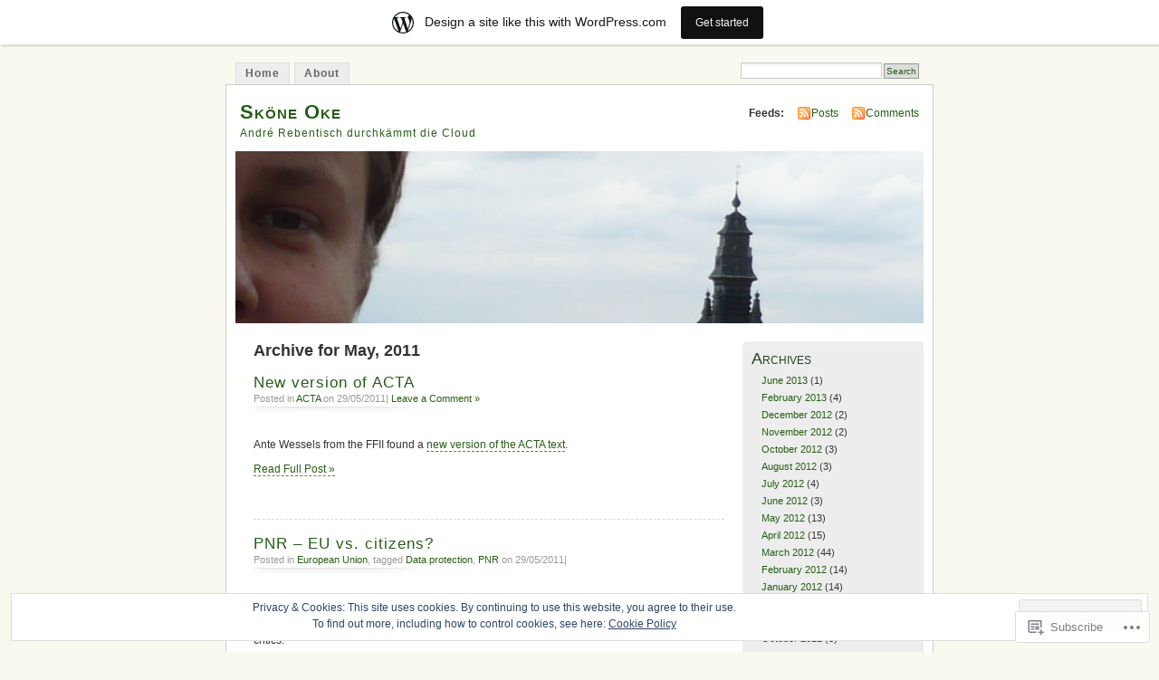

--- FILE ---
content_type: text/html; charset=UTF-8
request_url: https://arebentisch.wordpress.com/2011/05/
body_size: 20257
content:
<!DOCTYPE html PUBLIC "-//W3C//DTD XHTML 1.0 Transitional//EN" "http://www.w3.org/TR/xhtml1/DTD/xhtml1-transitional.dtd">
<html xmlns="http://www.w3.org/1999/xhtml" lang="en">
<head profile="http://gmpg.org/xfn/11">
<meta http-equiv="Content-Type" content="text/html; charset=UTF-8" />
<title>May | 2011 | Sköne Oke</title>
<link rel="pingback" href="https://arebentisch.wordpress.com/xmlrpc.php" />
<meta name='robots' content='max-image-preview:large' />
<link rel='dns-prefetch' href='//s0.wp.com' />
<link rel='dns-prefetch' href='//af.pubmine.com' />
<link rel="alternate" type="application/rss+xml" title="Sköne Oke &raquo; Feed" href="https://arebentisch.wordpress.com/feed/" />
<link rel="alternate" type="application/rss+xml" title="Sköne Oke &raquo; Comments Feed" href="https://arebentisch.wordpress.com/comments/feed/" />
	<script type="text/javascript">
		/* <![CDATA[ */
		function addLoadEvent(func) {
			var oldonload = window.onload;
			if (typeof window.onload != 'function') {
				window.onload = func;
			} else {
				window.onload = function () {
					oldonload();
					func();
				}
			}
		}
		/* ]]> */
	</script>
	<link crossorigin='anonymous' rel='stylesheet' id='all-css-0-1' href='/_static/??-eJxljk0OwiAQhS8kjo0G48J4FmhHHAsD6Qwhvb10Y2rcvr/vQStmzKzICqmaEmsgFmg0BVQBrN3NM6GJroFiKtEpCoiuEY+jyAF2Az7m8J1IbplRiYPxboEe/VX+yjs68ZOYdAV9Yeq0Uj0k2pj9y1Z8pPtwtYO9nG72/P4AqW5I+Q==&cssminify=yes' type='text/css' media='all' />
<style id='wp-emoji-styles-inline-css'>

	img.wp-smiley, img.emoji {
		display: inline !important;
		border: none !important;
		box-shadow: none !important;
		height: 1em !important;
		width: 1em !important;
		margin: 0 0.07em !important;
		vertical-align: -0.1em !important;
		background: none !important;
		padding: 0 !important;
	}
/*# sourceURL=wp-emoji-styles-inline-css */
</style>
<link crossorigin='anonymous' rel='stylesheet' id='all-css-2-1' href='/wp-content/plugins/gutenberg-core/v22.2.0/build/styles/block-library/style.css?m=1764855221i&cssminify=yes' type='text/css' media='all' />
<style id='wp-block-library-inline-css'>
.has-text-align-justify {
	text-align:justify;
}
.has-text-align-justify{text-align:justify;}

/*# sourceURL=wp-block-library-inline-css */
</style><style id='global-styles-inline-css'>
:root{--wp--preset--aspect-ratio--square: 1;--wp--preset--aspect-ratio--4-3: 4/3;--wp--preset--aspect-ratio--3-4: 3/4;--wp--preset--aspect-ratio--3-2: 3/2;--wp--preset--aspect-ratio--2-3: 2/3;--wp--preset--aspect-ratio--16-9: 16/9;--wp--preset--aspect-ratio--9-16: 9/16;--wp--preset--color--black: #000000;--wp--preset--color--cyan-bluish-gray: #abb8c3;--wp--preset--color--white: #ffffff;--wp--preset--color--pale-pink: #f78da7;--wp--preset--color--vivid-red: #cf2e2e;--wp--preset--color--luminous-vivid-orange: #ff6900;--wp--preset--color--luminous-vivid-amber: #fcb900;--wp--preset--color--light-green-cyan: #7bdcb5;--wp--preset--color--vivid-green-cyan: #00d084;--wp--preset--color--pale-cyan-blue: #8ed1fc;--wp--preset--color--vivid-cyan-blue: #0693e3;--wp--preset--color--vivid-purple: #9b51e0;--wp--preset--gradient--vivid-cyan-blue-to-vivid-purple: linear-gradient(135deg,rgb(6,147,227) 0%,rgb(155,81,224) 100%);--wp--preset--gradient--light-green-cyan-to-vivid-green-cyan: linear-gradient(135deg,rgb(122,220,180) 0%,rgb(0,208,130) 100%);--wp--preset--gradient--luminous-vivid-amber-to-luminous-vivid-orange: linear-gradient(135deg,rgb(252,185,0) 0%,rgb(255,105,0) 100%);--wp--preset--gradient--luminous-vivid-orange-to-vivid-red: linear-gradient(135deg,rgb(255,105,0) 0%,rgb(207,46,46) 100%);--wp--preset--gradient--very-light-gray-to-cyan-bluish-gray: linear-gradient(135deg,rgb(238,238,238) 0%,rgb(169,184,195) 100%);--wp--preset--gradient--cool-to-warm-spectrum: linear-gradient(135deg,rgb(74,234,220) 0%,rgb(151,120,209) 20%,rgb(207,42,186) 40%,rgb(238,44,130) 60%,rgb(251,105,98) 80%,rgb(254,248,76) 100%);--wp--preset--gradient--blush-light-purple: linear-gradient(135deg,rgb(255,206,236) 0%,rgb(152,150,240) 100%);--wp--preset--gradient--blush-bordeaux: linear-gradient(135deg,rgb(254,205,165) 0%,rgb(254,45,45) 50%,rgb(107,0,62) 100%);--wp--preset--gradient--luminous-dusk: linear-gradient(135deg,rgb(255,203,112) 0%,rgb(199,81,192) 50%,rgb(65,88,208) 100%);--wp--preset--gradient--pale-ocean: linear-gradient(135deg,rgb(255,245,203) 0%,rgb(182,227,212) 50%,rgb(51,167,181) 100%);--wp--preset--gradient--electric-grass: linear-gradient(135deg,rgb(202,248,128) 0%,rgb(113,206,126) 100%);--wp--preset--gradient--midnight: linear-gradient(135deg,rgb(2,3,129) 0%,rgb(40,116,252) 100%);--wp--preset--font-size--small: 13px;--wp--preset--font-size--medium: 20px;--wp--preset--font-size--large: 36px;--wp--preset--font-size--x-large: 42px;--wp--preset--font-family--albert-sans: 'Albert Sans', sans-serif;--wp--preset--font-family--alegreya: Alegreya, serif;--wp--preset--font-family--arvo: Arvo, serif;--wp--preset--font-family--bodoni-moda: 'Bodoni Moda', serif;--wp--preset--font-family--bricolage-grotesque: 'Bricolage Grotesque', sans-serif;--wp--preset--font-family--cabin: Cabin, sans-serif;--wp--preset--font-family--chivo: Chivo, sans-serif;--wp--preset--font-family--commissioner: Commissioner, sans-serif;--wp--preset--font-family--cormorant: Cormorant, serif;--wp--preset--font-family--courier-prime: 'Courier Prime', monospace;--wp--preset--font-family--crimson-pro: 'Crimson Pro', serif;--wp--preset--font-family--dm-mono: 'DM Mono', monospace;--wp--preset--font-family--dm-sans: 'DM Sans', sans-serif;--wp--preset--font-family--dm-serif-display: 'DM Serif Display', serif;--wp--preset--font-family--domine: Domine, serif;--wp--preset--font-family--eb-garamond: 'EB Garamond', serif;--wp--preset--font-family--epilogue: Epilogue, sans-serif;--wp--preset--font-family--fahkwang: Fahkwang, sans-serif;--wp--preset--font-family--figtree: Figtree, sans-serif;--wp--preset--font-family--fira-sans: 'Fira Sans', sans-serif;--wp--preset--font-family--fjalla-one: 'Fjalla One', sans-serif;--wp--preset--font-family--fraunces: Fraunces, serif;--wp--preset--font-family--gabarito: Gabarito, system-ui;--wp--preset--font-family--ibm-plex-mono: 'IBM Plex Mono', monospace;--wp--preset--font-family--ibm-plex-sans: 'IBM Plex Sans', sans-serif;--wp--preset--font-family--ibarra-real-nova: 'Ibarra Real Nova', serif;--wp--preset--font-family--instrument-serif: 'Instrument Serif', serif;--wp--preset--font-family--inter: Inter, sans-serif;--wp--preset--font-family--josefin-sans: 'Josefin Sans', sans-serif;--wp--preset--font-family--jost: Jost, sans-serif;--wp--preset--font-family--libre-baskerville: 'Libre Baskerville', serif;--wp--preset--font-family--libre-franklin: 'Libre Franklin', sans-serif;--wp--preset--font-family--literata: Literata, serif;--wp--preset--font-family--lora: Lora, serif;--wp--preset--font-family--merriweather: Merriweather, serif;--wp--preset--font-family--montserrat: Montserrat, sans-serif;--wp--preset--font-family--newsreader: Newsreader, serif;--wp--preset--font-family--noto-sans-mono: 'Noto Sans Mono', sans-serif;--wp--preset--font-family--nunito: Nunito, sans-serif;--wp--preset--font-family--open-sans: 'Open Sans', sans-serif;--wp--preset--font-family--overpass: Overpass, sans-serif;--wp--preset--font-family--pt-serif: 'PT Serif', serif;--wp--preset--font-family--petrona: Petrona, serif;--wp--preset--font-family--piazzolla: Piazzolla, serif;--wp--preset--font-family--playfair-display: 'Playfair Display', serif;--wp--preset--font-family--plus-jakarta-sans: 'Plus Jakarta Sans', sans-serif;--wp--preset--font-family--poppins: Poppins, sans-serif;--wp--preset--font-family--raleway: Raleway, sans-serif;--wp--preset--font-family--roboto: Roboto, sans-serif;--wp--preset--font-family--roboto-slab: 'Roboto Slab', serif;--wp--preset--font-family--rubik: Rubik, sans-serif;--wp--preset--font-family--rufina: Rufina, serif;--wp--preset--font-family--sora: Sora, sans-serif;--wp--preset--font-family--source-sans-3: 'Source Sans 3', sans-serif;--wp--preset--font-family--source-serif-4: 'Source Serif 4', serif;--wp--preset--font-family--space-mono: 'Space Mono', monospace;--wp--preset--font-family--syne: Syne, sans-serif;--wp--preset--font-family--texturina: Texturina, serif;--wp--preset--font-family--urbanist: Urbanist, sans-serif;--wp--preset--font-family--work-sans: 'Work Sans', sans-serif;--wp--preset--spacing--20: 0.44rem;--wp--preset--spacing--30: 0.67rem;--wp--preset--spacing--40: 1rem;--wp--preset--spacing--50: 1.5rem;--wp--preset--spacing--60: 2.25rem;--wp--preset--spacing--70: 3.38rem;--wp--preset--spacing--80: 5.06rem;--wp--preset--shadow--natural: 6px 6px 9px rgba(0, 0, 0, 0.2);--wp--preset--shadow--deep: 12px 12px 50px rgba(0, 0, 0, 0.4);--wp--preset--shadow--sharp: 6px 6px 0px rgba(0, 0, 0, 0.2);--wp--preset--shadow--outlined: 6px 6px 0px -3px rgb(255, 255, 255), 6px 6px rgb(0, 0, 0);--wp--preset--shadow--crisp: 6px 6px 0px rgb(0, 0, 0);}:where(.is-layout-flex){gap: 0.5em;}:where(.is-layout-grid){gap: 0.5em;}body .is-layout-flex{display: flex;}.is-layout-flex{flex-wrap: wrap;align-items: center;}.is-layout-flex > :is(*, div){margin: 0;}body .is-layout-grid{display: grid;}.is-layout-grid > :is(*, div){margin: 0;}:where(.wp-block-columns.is-layout-flex){gap: 2em;}:where(.wp-block-columns.is-layout-grid){gap: 2em;}:where(.wp-block-post-template.is-layout-flex){gap: 1.25em;}:where(.wp-block-post-template.is-layout-grid){gap: 1.25em;}.has-black-color{color: var(--wp--preset--color--black) !important;}.has-cyan-bluish-gray-color{color: var(--wp--preset--color--cyan-bluish-gray) !important;}.has-white-color{color: var(--wp--preset--color--white) !important;}.has-pale-pink-color{color: var(--wp--preset--color--pale-pink) !important;}.has-vivid-red-color{color: var(--wp--preset--color--vivid-red) !important;}.has-luminous-vivid-orange-color{color: var(--wp--preset--color--luminous-vivid-orange) !important;}.has-luminous-vivid-amber-color{color: var(--wp--preset--color--luminous-vivid-amber) !important;}.has-light-green-cyan-color{color: var(--wp--preset--color--light-green-cyan) !important;}.has-vivid-green-cyan-color{color: var(--wp--preset--color--vivid-green-cyan) !important;}.has-pale-cyan-blue-color{color: var(--wp--preset--color--pale-cyan-blue) !important;}.has-vivid-cyan-blue-color{color: var(--wp--preset--color--vivid-cyan-blue) !important;}.has-vivid-purple-color{color: var(--wp--preset--color--vivid-purple) !important;}.has-black-background-color{background-color: var(--wp--preset--color--black) !important;}.has-cyan-bluish-gray-background-color{background-color: var(--wp--preset--color--cyan-bluish-gray) !important;}.has-white-background-color{background-color: var(--wp--preset--color--white) !important;}.has-pale-pink-background-color{background-color: var(--wp--preset--color--pale-pink) !important;}.has-vivid-red-background-color{background-color: var(--wp--preset--color--vivid-red) !important;}.has-luminous-vivid-orange-background-color{background-color: var(--wp--preset--color--luminous-vivid-orange) !important;}.has-luminous-vivid-amber-background-color{background-color: var(--wp--preset--color--luminous-vivid-amber) !important;}.has-light-green-cyan-background-color{background-color: var(--wp--preset--color--light-green-cyan) !important;}.has-vivid-green-cyan-background-color{background-color: var(--wp--preset--color--vivid-green-cyan) !important;}.has-pale-cyan-blue-background-color{background-color: var(--wp--preset--color--pale-cyan-blue) !important;}.has-vivid-cyan-blue-background-color{background-color: var(--wp--preset--color--vivid-cyan-blue) !important;}.has-vivid-purple-background-color{background-color: var(--wp--preset--color--vivid-purple) !important;}.has-black-border-color{border-color: var(--wp--preset--color--black) !important;}.has-cyan-bluish-gray-border-color{border-color: var(--wp--preset--color--cyan-bluish-gray) !important;}.has-white-border-color{border-color: var(--wp--preset--color--white) !important;}.has-pale-pink-border-color{border-color: var(--wp--preset--color--pale-pink) !important;}.has-vivid-red-border-color{border-color: var(--wp--preset--color--vivid-red) !important;}.has-luminous-vivid-orange-border-color{border-color: var(--wp--preset--color--luminous-vivid-orange) !important;}.has-luminous-vivid-amber-border-color{border-color: var(--wp--preset--color--luminous-vivid-amber) !important;}.has-light-green-cyan-border-color{border-color: var(--wp--preset--color--light-green-cyan) !important;}.has-vivid-green-cyan-border-color{border-color: var(--wp--preset--color--vivid-green-cyan) !important;}.has-pale-cyan-blue-border-color{border-color: var(--wp--preset--color--pale-cyan-blue) !important;}.has-vivid-cyan-blue-border-color{border-color: var(--wp--preset--color--vivid-cyan-blue) !important;}.has-vivid-purple-border-color{border-color: var(--wp--preset--color--vivid-purple) !important;}.has-vivid-cyan-blue-to-vivid-purple-gradient-background{background: var(--wp--preset--gradient--vivid-cyan-blue-to-vivid-purple) !important;}.has-light-green-cyan-to-vivid-green-cyan-gradient-background{background: var(--wp--preset--gradient--light-green-cyan-to-vivid-green-cyan) !important;}.has-luminous-vivid-amber-to-luminous-vivid-orange-gradient-background{background: var(--wp--preset--gradient--luminous-vivid-amber-to-luminous-vivid-orange) !important;}.has-luminous-vivid-orange-to-vivid-red-gradient-background{background: var(--wp--preset--gradient--luminous-vivid-orange-to-vivid-red) !important;}.has-very-light-gray-to-cyan-bluish-gray-gradient-background{background: var(--wp--preset--gradient--very-light-gray-to-cyan-bluish-gray) !important;}.has-cool-to-warm-spectrum-gradient-background{background: var(--wp--preset--gradient--cool-to-warm-spectrum) !important;}.has-blush-light-purple-gradient-background{background: var(--wp--preset--gradient--blush-light-purple) !important;}.has-blush-bordeaux-gradient-background{background: var(--wp--preset--gradient--blush-bordeaux) !important;}.has-luminous-dusk-gradient-background{background: var(--wp--preset--gradient--luminous-dusk) !important;}.has-pale-ocean-gradient-background{background: var(--wp--preset--gradient--pale-ocean) !important;}.has-electric-grass-gradient-background{background: var(--wp--preset--gradient--electric-grass) !important;}.has-midnight-gradient-background{background: var(--wp--preset--gradient--midnight) !important;}.has-small-font-size{font-size: var(--wp--preset--font-size--small) !important;}.has-medium-font-size{font-size: var(--wp--preset--font-size--medium) !important;}.has-large-font-size{font-size: var(--wp--preset--font-size--large) !important;}.has-x-large-font-size{font-size: var(--wp--preset--font-size--x-large) !important;}.has-albert-sans-font-family{font-family: var(--wp--preset--font-family--albert-sans) !important;}.has-alegreya-font-family{font-family: var(--wp--preset--font-family--alegreya) !important;}.has-arvo-font-family{font-family: var(--wp--preset--font-family--arvo) !important;}.has-bodoni-moda-font-family{font-family: var(--wp--preset--font-family--bodoni-moda) !important;}.has-bricolage-grotesque-font-family{font-family: var(--wp--preset--font-family--bricolage-grotesque) !important;}.has-cabin-font-family{font-family: var(--wp--preset--font-family--cabin) !important;}.has-chivo-font-family{font-family: var(--wp--preset--font-family--chivo) !important;}.has-commissioner-font-family{font-family: var(--wp--preset--font-family--commissioner) !important;}.has-cormorant-font-family{font-family: var(--wp--preset--font-family--cormorant) !important;}.has-courier-prime-font-family{font-family: var(--wp--preset--font-family--courier-prime) !important;}.has-crimson-pro-font-family{font-family: var(--wp--preset--font-family--crimson-pro) !important;}.has-dm-mono-font-family{font-family: var(--wp--preset--font-family--dm-mono) !important;}.has-dm-sans-font-family{font-family: var(--wp--preset--font-family--dm-sans) !important;}.has-dm-serif-display-font-family{font-family: var(--wp--preset--font-family--dm-serif-display) !important;}.has-domine-font-family{font-family: var(--wp--preset--font-family--domine) !important;}.has-eb-garamond-font-family{font-family: var(--wp--preset--font-family--eb-garamond) !important;}.has-epilogue-font-family{font-family: var(--wp--preset--font-family--epilogue) !important;}.has-fahkwang-font-family{font-family: var(--wp--preset--font-family--fahkwang) !important;}.has-figtree-font-family{font-family: var(--wp--preset--font-family--figtree) !important;}.has-fira-sans-font-family{font-family: var(--wp--preset--font-family--fira-sans) !important;}.has-fjalla-one-font-family{font-family: var(--wp--preset--font-family--fjalla-one) !important;}.has-fraunces-font-family{font-family: var(--wp--preset--font-family--fraunces) !important;}.has-gabarito-font-family{font-family: var(--wp--preset--font-family--gabarito) !important;}.has-ibm-plex-mono-font-family{font-family: var(--wp--preset--font-family--ibm-plex-mono) !important;}.has-ibm-plex-sans-font-family{font-family: var(--wp--preset--font-family--ibm-plex-sans) !important;}.has-ibarra-real-nova-font-family{font-family: var(--wp--preset--font-family--ibarra-real-nova) !important;}.has-instrument-serif-font-family{font-family: var(--wp--preset--font-family--instrument-serif) !important;}.has-inter-font-family{font-family: var(--wp--preset--font-family--inter) !important;}.has-josefin-sans-font-family{font-family: var(--wp--preset--font-family--josefin-sans) !important;}.has-jost-font-family{font-family: var(--wp--preset--font-family--jost) !important;}.has-libre-baskerville-font-family{font-family: var(--wp--preset--font-family--libre-baskerville) !important;}.has-libre-franklin-font-family{font-family: var(--wp--preset--font-family--libre-franklin) !important;}.has-literata-font-family{font-family: var(--wp--preset--font-family--literata) !important;}.has-lora-font-family{font-family: var(--wp--preset--font-family--lora) !important;}.has-merriweather-font-family{font-family: var(--wp--preset--font-family--merriweather) !important;}.has-montserrat-font-family{font-family: var(--wp--preset--font-family--montserrat) !important;}.has-newsreader-font-family{font-family: var(--wp--preset--font-family--newsreader) !important;}.has-noto-sans-mono-font-family{font-family: var(--wp--preset--font-family--noto-sans-mono) !important;}.has-nunito-font-family{font-family: var(--wp--preset--font-family--nunito) !important;}.has-open-sans-font-family{font-family: var(--wp--preset--font-family--open-sans) !important;}.has-overpass-font-family{font-family: var(--wp--preset--font-family--overpass) !important;}.has-pt-serif-font-family{font-family: var(--wp--preset--font-family--pt-serif) !important;}.has-petrona-font-family{font-family: var(--wp--preset--font-family--petrona) !important;}.has-piazzolla-font-family{font-family: var(--wp--preset--font-family--piazzolla) !important;}.has-playfair-display-font-family{font-family: var(--wp--preset--font-family--playfair-display) !important;}.has-plus-jakarta-sans-font-family{font-family: var(--wp--preset--font-family--plus-jakarta-sans) !important;}.has-poppins-font-family{font-family: var(--wp--preset--font-family--poppins) !important;}.has-raleway-font-family{font-family: var(--wp--preset--font-family--raleway) !important;}.has-roboto-font-family{font-family: var(--wp--preset--font-family--roboto) !important;}.has-roboto-slab-font-family{font-family: var(--wp--preset--font-family--roboto-slab) !important;}.has-rubik-font-family{font-family: var(--wp--preset--font-family--rubik) !important;}.has-rufina-font-family{font-family: var(--wp--preset--font-family--rufina) !important;}.has-sora-font-family{font-family: var(--wp--preset--font-family--sora) !important;}.has-source-sans-3-font-family{font-family: var(--wp--preset--font-family--source-sans-3) !important;}.has-source-serif-4-font-family{font-family: var(--wp--preset--font-family--source-serif-4) !important;}.has-space-mono-font-family{font-family: var(--wp--preset--font-family--space-mono) !important;}.has-syne-font-family{font-family: var(--wp--preset--font-family--syne) !important;}.has-texturina-font-family{font-family: var(--wp--preset--font-family--texturina) !important;}.has-urbanist-font-family{font-family: var(--wp--preset--font-family--urbanist) !important;}.has-work-sans-font-family{font-family: var(--wp--preset--font-family--work-sans) !important;}
/*# sourceURL=global-styles-inline-css */
</style>

<style id='classic-theme-styles-inline-css'>
/*! This file is auto-generated */
.wp-block-button__link{color:#fff;background-color:#32373c;border-radius:9999px;box-shadow:none;text-decoration:none;padding:calc(.667em + 2px) calc(1.333em + 2px);font-size:1.125em}.wp-block-file__button{background:#32373c;color:#fff;text-decoration:none}
/*# sourceURL=/wp-includes/css/classic-themes.min.css */
</style>
<link crossorigin='anonymous' rel='stylesheet' id='all-css-4-1' href='/_static/??-eJyFj90KwjAMhV/ILNQNnRfis+wnzmrTlqZz+PZmCDoR5k3IOZwvnOAUoQs+k88Y3ThYL9iF1oXuJrgtTF0YEMvRESS6FxX2VvI7AZIfjopOZIOLQzzC51Yi9Tk2eU4w9bYhR6yxNWyKykDbxkQioJPtyJAvCsoP97Ixji2ynRuFcMO/zRLpD4OuA2pqIdeggQLo5022wX8JOLvGphk98dHsK7M7lGVZX5+GWoKz&cssminify=yes' type='text/css' media='all' />
<link crossorigin='anonymous' rel='stylesheet' id='print-css-5-1' href='/wp-content/mu-plugins/global-print/global-print.css?m=1465851035i&cssminify=yes' type='text/css' media='print' />
<style id='jetpack-global-styles-frontend-style-inline-css'>
:root { --font-headings: unset; --font-base: unset; --font-headings-default: -apple-system,BlinkMacSystemFont,"Segoe UI",Roboto,Oxygen-Sans,Ubuntu,Cantarell,"Helvetica Neue",sans-serif; --font-base-default: -apple-system,BlinkMacSystemFont,"Segoe UI",Roboto,Oxygen-Sans,Ubuntu,Cantarell,"Helvetica Neue",sans-serif;}
/*# sourceURL=jetpack-global-styles-frontend-style-inline-css */
</style>
<link crossorigin='anonymous' rel='stylesheet' id='all-css-8-1' href='/wp-content/themes/h4/global.css?m=1420737423i&cssminify=yes' type='text/css' media='all' />
<script type="text/javascript" id="wpcom-actionbar-placeholder-js-extra">
/* <![CDATA[ */
var actionbardata = {"siteID":"5418441","postID":"0","siteURL":"https://arebentisch.wordpress.com","xhrURL":"https://arebentisch.wordpress.com/wp-admin/admin-ajax.php","nonce":"dd15ffb2a3","isLoggedIn":"","statusMessage":"","subsEmailDefault":"instantly","proxyScriptUrl":"https://s0.wp.com/wp-content/js/wpcom-proxy-request.js?m=1513050504i&amp;ver=20211021","i18n":{"followedText":"New posts from this site will now appear in your \u003Ca href=\"https://wordpress.com/reader\"\u003EReader\u003C/a\u003E","foldBar":"Collapse this bar","unfoldBar":"Expand this bar","shortLinkCopied":"Shortlink copied to clipboard."}};
//# sourceURL=wpcom-actionbar-placeholder-js-extra
/* ]]> */
</script>
<script type="text/javascript" id="jetpack-mu-wpcom-settings-js-before">
/* <![CDATA[ */
var JETPACK_MU_WPCOM_SETTINGS = {"assetsUrl":"https://s0.wp.com/wp-content/mu-plugins/jetpack-mu-wpcom-plugin/moon/jetpack_vendor/automattic/jetpack-mu-wpcom/src/build/"};
//# sourceURL=jetpack-mu-wpcom-settings-js-before
/* ]]> */
</script>
<script crossorigin='anonymous' type='text/javascript'  src='/_static/??/wp-content/js/rlt-proxy.js,/wp-content/blog-plugins/wordads-classes/js/cmp/v2/cmp-non-gdpr.js?m=1720530689j'></script>
<script type="text/javascript" id="rlt-proxy-js-after">
/* <![CDATA[ */
	rltInitialize( {"token":null,"iframeOrigins":["https:\/\/widgets.wp.com"]} );
//# sourceURL=rlt-proxy-js-after
/* ]]> */
</script>
<link rel="EditURI" type="application/rsd+xml" title="RSD" href="https://arebentisch.wordpress.com/xmlrpc.php?rsd" />
<meta name="generator" content="WordPress.com" />

<!-- Jetpack Open Graph Tags -->
<meta property="og:type" content="website" />
<meta property="og:title" content="May 2011 &#8211; Sköne Oke" />
<meta property="og:site_name" content="Sköne Oke" />
<meta property="og:image" content="https://s0.wp.com/i/blank.jpg?m=1383295312i" />
<meta property="og:image:width" content="200" />
<meta property="og:image:height" content="200" />
<meta property="og:image:alt" content="" />
<meta property="og:locale" content="en_US" />
<meta property="fb:app_id" content="249643311490" />

<!-- End Jetpack Open Graph Tags -->
<link rel="shortcut icon" type="image/x-icon" href="https://s0.wp.com/i/favicon.ico?m=1713425267i" sizes="16x16 24x24 32x32 48x48" />
<link rel="icon" type="image/x-icon" href="https://s0.wp.com/i/favicon.ico?m=1713425267i" sizes="16x16 24x24 32x32 48x48" />
<link rel="apple-touch-icon" href="https://s0.wp.com/i/webclip.png?m=1713868326i" />
<link rel='openid.server' href='https://arebentisch.wordpress.com/?openidserver=1' />
<link rel='openid.delegate' href='https://arebentisch.wordpress.com/' />
<link rel="search" type="application/opensearchdescription+xml" href="https://arebentisch.wordpress.com/osd.xml" title="Sköne Oke" />
<link rel="search" type="application/opensearchdescription+xml" href="https://s1.wp.com/opensearch.xml" title="WordPress.com" />
		<style id="wpcom-hotfix-masterbar-style">
			@media screen and (min-width: 783px) {
				#wpadminbar .quicklinks li#wp-admin-bar-my-account.with-avatar > a img {
					margin-top: 5px;
				}
			}
		</style>
		<meta name="description" content="8 posts published by arebentisch during May 2011" />
<style type="text/css">
			#header h1 a,
		#header h2 {
			color: #265E15 !important;
		}
				#headerimage {
			background: url('https://arebentisch.wordpress.com/wp-content/uploads/2010/01/cropped-p1010776.jpg') no-repeat;
			height: 200px;
		}
	</style>
<script type="text/javascript">
/* <![CDATA[ */
var wa_client = {}; wa_client.cmd = []; wa_client.config = { 'blog_id': 5418441, 'blog_language': 'en', 'is_wordads': false, 'hosting_type': 0, 'afp_account_id': null, 'afp_host_id': 5038568878849053, 'theme': 'pub/mistylook', '_': { 'title': 'Advertisement', 'privacy_settings': 'Privacy Settings' }, 'formats': [ 'belowpost', 'bottom_sticky', 'sidebar_sticky_right', 'sidebar', 'gutenberg_rectangle', 'gutenberg_leaderboard', 'gutenberg_mobile_leaderboard', 'gutenberg_skyscraper' ] };
/* ]]> */
</script>
		<script type="text/javascript">

			window.doNotSellCallback = function() {

				var linkElements = [
					'a[href="https://wordpress.com/?ref=footer_blog"]',
					'a[href="https://wordpress.com/?ref=footer_website"]',
					'a[href="https://wordpress.com/?ref=vertical_footer"]',
					'a[href^="https://wordpress.com/?ref=footer_segment_"]',
				].join(',');

				var dnsLink = document.createElement( 'a' );
				dnsLink.href = 'https://wordpress.com/advertising-program-optout/';
				dnsLink.classList.add( 'do-not-sell-link' );
				dnsLink.rel = 'nofollow';
				dnsLink.style.marginLeft = '0.5em';
				dnsLink.textContent = 'Do Not Sell or Share My Personal Information';

				var creditLinks = document.querySelectorAll( linkElements );

				if ( 0 === creditLinks.length ) {
					return false;
				}

				Array.prototype.forEach.call( creditLinks, function( el ) {
					el.insertAdjacentElement( 'afterend', dnsLink );
				});

				return true;
			};

		</script>
		<script type="text/javascript">
	window.google_analytics_uacct = "UA-52447-2";
</script>

<script type="text/javascript">
	var _gaq = _gaq || [];
	_gaq.push(['_setAccount', 'UA-52447-2']);
	_gaq.push(['_gat._anonymizeIp']);
	_gaq.push(['_setDomainName', 'wordpress.com']);
	_gaq.push(['_initData']);
	_gaq.push(['_trackPageview']);

	(function() {
		var ga = document.createElement('script'); ga.type = 'text/javascript'; ga.async = true;
		ga.src = ('https:' == document.location.protocol ? 'https://ssl' : 'http://www') + '.google-analytics.com/ga.js';
		(document.getElementsByTagName('head')[0] || document.getElementsByTagName('body')[0]).appendChild(ga);
	})();
</script>
</head>
<body id="section-index" class="archive date wp-theme-pubmistylook customizer-styles-applied jetpack-reblog-enabled has-marketing-bar has-marketing-bar-theme-mistylook">


<div id="navigation" class="clearfix">
		<div class="menu">
		<ul>
			<li ><a href="https://arebentisch.wordpress.com/" title="Home">Home</a></li>
			<li class="page_item page-item-2"><a href="https://arebentisch.wordpress.com/about/">About</a></li>
									<li class="search"><form method="get" id="searchform" action="https://arebentisch.wordpress.com"><input type="text" class="textbox" value="" name="s" id="s" /><input type="submit" id="searchsubmit" value="Search" /></form></li>
					</ul>
	</div>
</div><!-- end id:navigation -->

<div id="container">

<div id="header">
<h1><a href="https://arebentisch.wordpress.com/" title="Sköne Oke">Sköne Oke</a></h1>
<h2>André Rebentisch durchkämmt die Cloud</h2>
</div><!-- end id:header -->


	
		<div id="feedarea">
	<dl>
		<dt><strong>Feeds:</strong></dt>

			<dd><a href="https://arebentisch.wordpress.com/feed/">Posts</a></dd>
	
			<dd><a href="https://arebentisch.wordpress.com/comments/feed/">Comments</a></dd>
		</dl>
	</div><!-- end id:feedarea -->
	
	<div id="headerimage">
</div><!-- end id:headerimage -->

<div id="content">
<div id="content-main">
	              <h2 class="pagetitle">Archive for May, 2011</h2>
      		
			<div class="post-3353 post type-post status-publish format-standard hentry category-acta" id="post-3353">
				<div class="posttitle">
					<h2><a href="https://arebentisch.wordpress.com/2011/05/29/new-version-of-acta/" rel="bookmark">New version of&nbsp;ACTA</a></h2>
					<p class="post-info">
					Posted in <a href="https://arebentisch.wordpress.com/category/acta/" rel="category tag">ACTA</a> on 29/05/2011|
													<a href="https://arebentisch.wordpress.com/2011/05/29/new-version-of-acta/#respond">Leave a Comment &#187;</a>											</p>
				</div>

				<div class="entry">
					<p>Ante Wessels from the FFII found a <a href="http://acta.ffii.org/?p=633">new version of the ACTA text</a>.</p>
					<p><a href="https://arebentisch.wordpress.com/2011/05/29/new-version-of-acta/" rel="bookmark" title="Permanent Link to New version of&nbsp;ACTA">Read Full Post &raquo;</a></p>
				</div>
							</div>

		
			<div class="post-3346 post type-post status-publish format-standard hentry category-european-union tag-data-protection tag-pnr" id="post-3346">
				<div class="posttitle">
					<h2><a href="https://arebentisch.wordpress.com/2011/05/29/pnr-eu-vs-citizens/" rel="bookmark">PNR &#8211; EU vs.&nbsp;citizens?</a></h2>
					<p class="post-info">
					Posted in <a href="https://arebentisch.wordpress.com/category/european-union/" rel="category tag">European Union</a>, tagged <a href="https://arebentisch.wordpress.com/tag/data-protection/" rel="tag">Data protection</a>, <a href="https://arebentisch.wordpress.com/tag/pnr/" rel="tag">PNR</a> on 29/05/2011|
											</p>
				</div>

				<div class="entry">
					<p>Proliferation of European Flight Passenger Name Record (PNR) data to third nations is a highly controversial matter. Here you find a useful <a href="http://www.erikjosefsson.eu/sites/default/files/EU-PNR-FAQ.pdf">FAQ which summarizes the arguments</a> of critics.</p>
					<p><a href="https://arebentisch.wordpress.com/2011/05/29/pnr-eu-vs-citizens/" rel="bookmark" title="Permanent Link to PNR &#8211; EU vs.&nbsp;citizens?">Read Full Post &raquo;</a></p>
				</div>
							</div>

		
			<div class="post-3342 post type-post status-publish format-standard hentry category-conference category-european-union" id="post-3342">
				<div class="posttitle">
					<h2><a href="https://arebentisch.wordpress.com/2011/05/25/piratenpartei-dilettanten-oder-onkels/" rel="bookmark">Piratenpartei, Dilettanten oder&nbsp;-onkels</a></h2>
					<p class="post-info">
					Posted in <a href="https://arebentisch.wordpress.com/category/conference/" rel="category tag">Conference</a>, <a href="https://arebentisch.wordpress.com/category/european-union/" rel="category tag">European Union</a> on 25/05/2011|
													<a href="https://arebentisch.wordpress.com/2011/05/25/piratenpartei-dilettanten-oder-onkels/#respond">Leave a Comment &#187;</a>											</p>
				</div>

				<div class="entry">
					<p><a href="http://www.sueddeutsche.de/digital/internet-aktivist-zimmermann-im-gespraech-der-zugang-fuer-alle-ist-in-gefahr-1.1101413">Jeremie wird im Intervierw mit der Sueddeutschen</a> (der Bürgerrechtler Zimmermann) wie folgt zitiert:</p>
<blockquote><p>Meinen Sie die Piratenpartei? Da versammeln sich fast ausnahmslos Dilettanten, die weder Ahnung von Politik noch von den relevanten Fragen des Internets haben.</p></blockquote>
<p>Ich will da gerne noch einen draufsetzen, die Show die Jeremie gerade mit La Quadrature zum G8 Gipfel macht, richtet sich selbst an Dilettanten. Das bedeutet freilich nicht, dass seine Aktivitäten ohne Sinn und Verstand sind im Sinne einer Organisationsbildung.</p>
<p>Hier noch eine <a href="http://www.youtube.com/watch?v=D3SbUqgSbSU">Intervention von Jeremie</a> bei Sarkozy&#8217;s eG8 show. Mich erinnert die ganze eG8 Veranstaltung an Gaddafis Koranlesungen vor jungen Hostessen in Italien. Es geht hier hauptsächlich um französische Innenpolitik, die Inszenierung des Staatschefs als besten Freund des Silicon Valley. Dass diese Firmen seine Politikvorschläge im Gegensatz zu Vivendi gar nicht unterstützen, nimmt der Wähler nicht wahr. Was auf dem eG8 Forum gesprochen wurde, ist gegenstandslos.</p>
					<p><a href="https://arebentisch.wordpress.com/2011/05/25/piratenpartei-dilettanten-oder-onkels/" rel="bookmark" title="Permanent Link to Piratenpartei, Dilettanten oder&nbsp;-onkels">Read Full Post &raquo;</a></p>
				</div>
							</div>

		
			<div class="post-3340 post type-post status-publish format-standard hentry category-european-union" id="post-3340">
				<div class="posttitle">
					<h2><a href="https://arebentisch.wordpress.com/2011/05/22/email-via-courier/" rel="bookmark">Email via Courier</a></h2>
					<p class="post-info">
					Posted in <a href="https://arebentisch.wordpress.com/category/european-union/" rel="category tag">European Union</a> on 22/05/2011|
													<a href="https://arebentisch.wordpress.com/2011/05/22/email-via-courier/#respond">Leave a Comment &#187;</a>											</p>
				</div>

				<div class="entry">
					<p>AP: <a href="http://news.yahoo.com/s/ap/20110512/ap_on_re_us/us_bin_laden">How bin Laden emailed without being detected by US</a></p>
<blockquote><p>Despite having no Internet access in his hideout, Osama bin Laden was a prolific email writer who built a painstaking system that kept him one step ahead of the U.S. government&#8217;s best eavesdroppers.</p></blockquote>
					<p><a href="https://arebentisch.wordpress.com/2011/05/22/email-via-courier/" rel="bookmark" title="Permanent Link to Email via Courier">Read Full Post &raquo;</a></p>
				</div>
							</div>

		
			<div class="post-3337 post type-post status-publish format-standard hentry category-transparency-2 tag-hautala" id="post-3337">
				<div class="posttitle">
					<h2><a href="https://arebentisch.wordpress.com/2011/05/21/transparency-tank/" rel="bookmark">Transparency Tank</a></h2>
					<p class="post-info">
					Posted in <a href="https://arebentisch.wordpress.com/category/transparency-2/" rel="category tag">transparency</a>, tagged <a href="https://arebentisch.wordpress.com/tag/hautala/" rel="tag">Hautala</a> on 21/05/2011|
													<a href="https://arebentisch.wordpress.com/2011/05/21/transparency-tank/#respond">Leave a Comment &#187;</a>											</p>
				</div>

				<div class="entry">
					<p>Impressive! Finnish MEP Heidi Hautala published her draft report on the annual transparency communication</p>
<p><a href="http://www.heidihautala.fi/2011/05/hautala-report-on-access-to-documents/">http://www.heidihautala.fi/2011/05/hautala-report-on-access-to-documents/</a></p>
<p>The document is quite unusual in its quality and detail. A must read.</p>
					<p><a href="https://arebentisch.wordpress.com/2011/05/21/transparency-tank/" rel="bookmark" title="Permanent Link to Transparency Tank">Read Full Post &raquo;</a></p>
				</div>
							</div>

		
			<div class="post-3333 post type-post status-publish format-standard hentry category-european-union tag-spd" id="post-3333">
				<div class="posttitle">
					<h2><a href="https://arebentisch.wordpress.com/2011/05/16/ist-der-europaische-geist-in-gefahr/" rel="bookmark">Ist der europäische Geist in&nbsp;Gefahr?</a></h2>
					<p class="post-info">
					Posted in <a href="https://arebentisch.wordpress.com/category/european-union/" rel="category tag">European Union</a>, tagged <a href="https://arebentisch.wordpress.com/tag/spd/" rel="tag">spd</a> on 16/05/2011|
													<a href="https://arebentisch.wordpress.com/2011/05/16/ist-der-europaische-geist-in-gefahr/#respond">Leave a Comment &#187;</a>											</p>
				</div>

				<div class="entry">
					<p>MdEP <a href="https://www.spd.de/aktuelles/News/12132/20110516_der_europaeische_geist_ist_in_gefahr.html">Martin Schulz (SPD) warnt vor einer Gefährdung &#8220;des europäischen Geistes&#8221;</a>. Sein Kommentar scheint mir übertrieben pessimistisch und zu sehr der Tagespolitik verhaftet</p>
<p>Ein wenig Gelassenheit steht der Europäischen Union nicht schlecht an, nach der mit Tempo vollzogenen Europäischen Integration darf auch mal ein Schritt zurück oder zur Seite gewagt werden. Insbesondere sollte zunächst das demokratische Defizit der Union vermindert werden, welches bislang immer auf der Strecke blieb. Statt &#8220;mehr Europa&#8221; ist zunächst &#8220;mehr demokratisches Europa&#8221; und Konsolidierung gefragt. </p>
<p>Die Europäische Union braucht sich nicht ständig ihre Geschlossenheit nach außen versichern, denn das führt lediglich zu einer lächerlichen Erfüllungspolitik zugunsten von Drittstaaten.</p>
<p>Die außenpolitische Haltung der Bundesregierung in der Libyenfrage mag der Intuition widersprechen. Sie ist aber strategisch durchdacht. MdEP Martin Schulz dürfte verstehen wie allergisch die Anrainer auf eine Einmischung des Nordens in den Mittelmeerprozess reagieren. Die Haltung Deutschlands komplementiert die französisch-britische Linie und schafft der EU den Freiraum zum gemeinsamen Handeln in der Zukunft. Wie in einem Orchester wird nicht von allen europäischen Akteuren der gleiche Ton gespielt, aber im gemeinsamen Konzert erfreuen sie den Zuhörer.</p>
					<p><a href="https://arebentisch.wordpress.com/2011/05/16/ist-der-europaische-geist-in-gefahr/" rel="bookmark" title="Permanent Link to Ist der europäische Geist in&nbsp;Gefahr?">Read Full Post &raquo;</a></p>
				</div>
							</div>

		
			<div class="post-3328 post type-post status-publish format-standard hentry category-european-union" id="post-3328">
				<div class="posttitle">
					<h2><a href="https://arebentisch.wordpress.com/2011/05/01/european-and-national-multi-modal-journey-planners/" rel="bookmark">European and national multi-modal journey&nbsp;planners</a></h2>
					<p class="post-info">
					Posted in <a href="https://arebentisch.wordpress.com/category/european-union/" rel="category tag">European Union</a> on 01/05/2011|
													<a href="https://arebentisch.wordpress.com/2011/05/01/european-and-national-multi-modal-journey-planners/#respond">Leave a Comment &#187;</a>											</p>
				</div>

				<div class="entry">
					<h2>Public consultation</h2>
<p><strong><a href="http://ec.europa.eu/transport/its/consultations/2011_05_27_multimodal_journey_planner_en.htm">Towards a European Multi-Modal Journey Planner</a></strong></p>
<p>The objective of this EU consultation (ends 27/5/11) is to collect information and opinions on the vision, feasibility and possible technical/organisational implementation issues of European and national multi-modal journey planners.</p>
					<p><a href="https://arebentisch.wordpress.com/2011/05/01/european-and-national-multi-modal-journey-planners/" rel="bookmark" title="Permanent Link to European and national multi-modal journey&nbsp;planners">Read Full Post &raquo;</a></p>
				</div>
							</div>

		
			<div class="post-3326 post type-post status-publish format-standard hentry category-brussels category-conference category-european-union tag-defense" id="post-3326">
				<div class="posttitle">
					<h2><a href="https://arebentisch.wordpress.com/2011/05/01/towards-an-eu-security-industry-strategy/" rel="bookmark">Towards an EU security industry&nbsp;strategy</a></h2>
					<p class="post-info">
					Posted in <a href="https://arebentisch.wordpress.com/category/brussels/" rel="category tag">Brussels</a>, <a href="https://arebentisch.wordpress.com/category/conference/" rel="category tag">Conference</a>, <a href="https://arebentisch.wordpress.com/category/european-union/" rel="category tag">European Union</a>, tagged <a href="https://arebentisch.wordpress.com/tag/defense/" rel="tag">Defense</a> on 01/05/2011|
													<a href="https://arebentisch.wordpress.com/2011/05/01/towards-an-eu-security-industry-strategy/#respond">Leave a Comment &#187;</a>											</p>
				</div>

				<div class="entry">
					<p>Roundtable, Tuesday 3 May, Bibliothèque Solvay, Brussels</p>
<blockquote><p>12:00 &#8211; 13:30 Session I &#8211; Cutting through Europe&#8217;s outdated national policies</p>
<p>Counter-terrorism technologies have made encouraging advances, so now it’s the lack of more coherent EU-wide policies that is the problem. The time has come for EU member states to abandon competing national practises and devise common standards and a shared approach to research and innovation. Could public-private partnerships better develop the next generation of technologies, and if so, would that ensure that end-users get the right solutions at the right price? How can Europe foster greater interaction between technology developers and regulatory actors, and what forms of information exchange can aid this process? Is there a case for extending public research funding programmes to cover demonstration projects? Which of the various interested European Commission directorates should take the lead in determining and implementing a new EU security industry strategy?</p>
<p>Keynote speaker:<br />
Włodzimierz Cimoszewicz, Member of the Foreign Affairs Committee of the Polish Senate, former Polish Prime Minister</p>
<p>Speakers:<br />
Bill Butler, Chief Executive, UK Security Industry Authority<br />
Marco Malacarne, Head of Unit for Security Research and Development, Directorate General for Enterprise and Industry, European Commission<br />
Reinhard Priebe, Director for Internal Security, Directorate General for Home Affairs, European Commission<br />
Kevin Riordan, Technical Director for Airport and Critical Infrastructure Security Products, Smiths Detection, UK</p>
<p>14:30 &#8211; 16:00 Session II &#8211; Devising an EU-wide rulebook</p>
<p>Society’s chief line of defence against terrorist attack is technology, but increased screening procedures of both passengers and freight cannot guarantee 100% protection. To what extent has front-line defence against terrorist attack fallen to the private sector? Are liability threats discouraging investment in advanced technologies, and should Europe respond by devising an EU-wide rulebook? How can the EU frame technology innovation, certification and liability rules? Can common capability requirements and criteria for the validation of security screening technologies be turned into competitive international standards? With EU member states favouring various approaches, what compromise proposal can be expected from the European Commission?</p>
<p>Speakers:<br />
Gérard Borel, General Counsel, Airport Council International<br />
Allison N. Jetton, Attorney, Office of the General Counsel Science &amp; Technology Directorate, US Department of Homeland Security<br />
Jeffrey A. Taylor, Vice President and General Counsel, Integrated Defense Systems, Raytheon<br />
Werner Vandenbergh, Vice President, Security and Contingency, Brussels Airlines</p></blockquote>
<p><a href="http://mde.efficy.be/Efficy.dll/guest?page=MDE_onLineReg/form.htm&amp;app=mde&amp;publ=3847"><br />
Registration form</a></p>
					<p><a href="https://arebentisch.wordpress.com/2011/05/01/towards-an-eu-security-industry-strategy/" rel="bookmark" title="Permanent Link to Towards an EU security industry&nbsp;strategy">Read Full Post &raquo;</a></p>
				</div>
							</div>

		
		<p align="center"></p>

	</div><!-- end id:content-main -->
<div id="sidebar">
<ul>
<li class="sidebox">
	<h2>Archives</h2>
	<ul>	<li><a href='https://arebentisch.wordpress.com/2013/06/'>June 2013</a>&nbsp;(1)</li>
	<li><a href='https://arebentisch.wordpress.com/2013/02/'>February 2013</a>&nbsp;(4)</li>
	<li><a href='https://arebentisch.wordpress.com/2012/12/'>December 2012</a>&nbsp;(2)</li>
	<li><a href='https://arebentisch.wordpress.com/2012/11/'>November 2012</a>&nbsp;(2)</li>
	<li><a href='https://arebentisch.wordpress.com/2012/10/'>October 2012</a>&nbsp;(3)</li>
	<li><a href='https://arebentisch.wordpress.com/2012/08/'>August 2012</a>&nbsp;(3)</li>
	<li><a href='https://arebentisch.wordpress.com/2012/07/'>July 2012</a>&nbsp;(4)</li>
	<li><a href='https://arebentisch.wordpress.com/2012/06/'>June 2012</a>&nbsp;(3)</li>
	<li><a href='https://arebentisch.wordpress.com/2012/05/'>May 2012</a>&nbsp;(13)</li>
	<li><a href='https://arebentisch.wordpress.com/2012/04/'>April 2012</a>&nbsp;(15)</li>
	<li><a href='https://arebentisch.wordpress.com/2012/03/'>March 2012</a>&nbsp;(44)</li>
	<li><a href='https://arebentisch.wordpress.com/2012/02/'>February 2012</a>&nbsp;(14)</li>
	<li><a href='https://arebentisch.wordpress.com/2012/01/'>January 2012</a>&nbsp;(14)</li>
	<li><a href='https://arebentisch.wordpress.com/2011/12/'>December 2011</a>&nbsp;(10)</li>
	<li><a href='https://arebentisch.wordpress.com/2011/11/'>November 2011</a>&nbsp;(4)</li>
	<li><a href='https://arebentisch.wordpress.com/2011/10/'>October 2011</a>&nbsp;(3)</li>
	<li><a href='https://arebentisch.wordpress.com/2011/09/'>September 2011</a>&nbsp;(8)</li>
	<li><a href='https://arebentisch.wordpress.com/2011/08/'>August 2011</a>&nbsp;(2)</li>
	<li><a href='https://arebentisch.wordpress.com/2011/07/'>July 2011</a>&nbsp;(6)</li>
	<li><a href='https://arebentisch.wordpress.com/2011/06/'>June 2011</a>&nbsp;(6)</li>
	<li><a href='https://arebentisch.wordpress.com/2011/05/' aria-current="page">May 2011</a>&nbsp;(8)</li>
	<li><a href='https://arebentisch.wordpress.com/2011/04/'>April 2011</a>&nbsp;(20)</li>
	<li><a href='https://arebentisch.wordpress.com/2011/03/'>March 2011</a>&nbsp;(28)</li>
	<li><a href='https://arebentisch.wordpress.com/2011/02/'>February 2011</a>&nbsp;(16)</li>
	<li><a href='https://arebentisch.wordpress.com/2011/01/'>January 2011</a>&nbsp;(9)</li>
	<li><a href='https://arebentisch.wordpress.com/2010/12/'>December 2010</a>&nbsp;(4)</li>
	<li><a href='https://arebentisch.wordpress.com/2010/10/'>October 2010</a>&nbsp;(4)</li>
	<li><a href='https://arebentisch.wordpress.com/2010/09/'>September 2010</a>&nbsp;(12)</li>
	<li><a href='https://arebentisch.wordpress.com/2010/08/'>August 2010</a>&nbsp;(8)</li>
	<li><a href='https://arebentisch.wordpress.com/2010/07/'>July 2010</a>&nbsp;(3)</li>
	<li><a href='https://arebentisch.wordpress.com/2010/06/'>June 2010</a>&nbsp;(12)</li>
	<li><a href='https://arebentisch.wordpress.com/2010/05/'>May 2010</a>&nbsp;(27)</li>
	<li><a href='https://arebentisch.wordpress.com/2010/04/'>April 2010</a>&nbsp;(38)</li>
	<li><a href='https://arebentisch.wordpress.com/2010/03/'>March 2010</a>&nbsp;(53)</li>
	<li><a href='https://arebentisch.wordpress.com/2010/02/'>February 2010</a>&nbsp;(20)</li>
	<li><a href='https://arebentisch.wordpress.com/2010/01/'>January 2010</a>&nbsp;(67)</li>
	<li><a href='https://arebentisch.wordpress.com/2009/12/'>December 2009</a>&nbsp;(56)</li>
	<li><a href='https://arebentisch.wordpress.com/2009/11/'>November 2009</a>&nbsp;(12)</li>
	<li><a href='https://arebentisch.wordpress.com/2009/10/'>October 2009</a>&nbsp;(10)</li>
	<li><a href='https://arebentisch.wordpress.com/2009/09/'>September 2009</a>&nbsp;(5)</li>
	<li><a href='https://arebentisch.wordpress.com/2009/08/'>August 2009</a>&nbsp;(2)</li>
	<li><a href='https://arebentisch.wordpress.com/2009/06/'>June 2009</a>&nbsp;(10)</li>
	<li><a href='https://arebentisch.wordpress.com/2009/05/'>May 2009</a>&nbsp;(16)</li>
	<li><a href='https://arebentisch.wordpress.com/2009/04/'>April 2009</a>&nbsp;(14)</li>
	<li><a href='https://arebentisch.wordpress.com/2009/03/'>March 2009</a>&nbsp;(19)</li>
	<li><a href='https://arebentisch.wordpress.com/2009/02/'>February 2009</a>&nbsp;(18)</li>
	<li><a href='https://arebentisch.wordpress.com/2009/01/'>January 2009</a>&nbsp;(18)</li>
	<li><a href='https://arebentisch.wordpress.com/2008/12/'>December 2008</a>&nbsp;(3)</li>
</ul>
</li>

<li class="sidebox">
	<h2>Categories</h2>
	<ul>
			<li class="cat-item cat-item-971682"><a href="https://arebentisch.wordpress.com/category/acta/">ACTA</a> (112)
</li>
	<li class="cat-item cat-item-18217"><a href="https://arebentisch.wordpress.com/category/brussels/">Brussels</a> (36)
</li>
	<li class="cat-item cat-item-69816"><a href="https://arebentisch.wordpress.com/category/cloud/">Cloud</a> (18)
</li>
	<li class="cat-item cat-item-33525"><a href="https://arebentisch.wordpress.com/category/conference/">Conference</a> (21)
</li>
	<li class="cat-item cat-item-138672"><a href="https://arebentisch.wordpress.com/category/consultation/">consultation</a> (5)
</li>
	<li class="cat-item cat-item-7514232"><a href="https://arebentisch.wordpress.com/category/desktop-experience/">Desktop Experience</a> (40)
</li>
	<li class="cat-item cat-item-5772"><a href="https://arebentisch.wordpress.com/category/drm/">DRM</a> (6)
</li>
	<li class="cat-item cat-item-46740"><a href="https://arebentisch.wordpress.com/category/european-union/">European Union</a> (267)
</li>
	<li class="cat-item cat-item-1245039"><a href="https://arebentisch.wordpress.com/category/ffii/">FFII</a> (4)
</li>
	<li class="cat-item cat-item-114169"><a href="https://arebentisch.wordpress.com/category/floss/">floss</a> (14)
</li>
	<li class="cat-item cat-item-168760"><a href="https://arebentisch.wordpress.com/category/future-of-the-web/">Future of the Web</a> (184)
</li>
	<li class="cat-item cat-item-22777"><a href="https://arebentisch.wordpress.com/category/its/">ITS</a> (4)
</li>
	<li class="cat-item cat-item-610"><a href="https://arebentisch.wordpress.com/category/linux/">Linux</a> (6)
</li>
	<li class="cat-item cat-item-6163992"><a href="https://arebentisch.wordpress.com/category/lxde/">lxde</a> (24)
</li>
	<li class="cat-item cat-item-16089095"><a href="https://arebentisch.wordpress.com/category/national-operating-system/">National Operating System</a> (15)
</li>
	<li class="cat-item cat-item-1474234"><a href="https://arebentisch.wordpress.com/category/netbook/">netbook</a> (4)
</li>
	<li class="cat-item cat-item-249014"><a href="https://arebentisch.wordpress.com/category/open-data/">Open Data</a> (20)
</li>
	<li class="cat-item cat-item-8547029"><a href="https://arebentisch.wordpress.com/category/organic-computing/">Organic Computing</a> (10)
</li>
	<li class="cat-item cat-item-18963"><a href="https://arebentisch.wordpress.com/category/patents/">patents</a> (4)
</li>
	<li class="cat-item cat-item-13426"><a href="https://arebentisch.wordpress.com/category/robotics/">robotics</a> (6)
</li>
	<li class="cat-item cat-item-15764"><a href="https://arebentisch.wordpress.com/category/standards/">standards</a> (42)
</li>
	<li class="cat-item cat-item-16478"><a href="https://arebentisch.wordpress.com/category/terminal/">terminal</a> (1)
</li>
	<li class="cat-item cat-item-14410195"><a href="https://arebentisch.wordpress.com/category/total-information-outsourcing-tio/">Total Information Outsourcing (TIO)</a> (16)
</li>
	<li class="cat-item cat-item-26977142"><a href="https://arebentisch.wordpress.com/category/transparency-2/">transparency</a> (21)
</li>
	<li class="cat-item cat-item-1"><a href="https://arebentisch.wordpress.com/category/uncategorized/">Uncategorized</a> (34)
</li>
	</ul>
</li>

<li class="sidebox">
	<h2>Pages</h2>
	<ul><li class="page_item page-item-2"><a href="https://arebentisch.wordpress.com/about/">About</a></li>
</ul>
</li>
  </ul>
</div><!-- end id:sidebar -->
</div><!-- end id:content -->
</div><!-- end id:container -->
<div id="footer">
	<div id="colophon">
		<p><a href="https://wordpress.com/?ref=footer_blog" rel="nofollow">Blog at WordPress.com.</a></p>
		<p>WPThemes.</p>
		<br class="clear" />
	</div><!-- end #colophon-->
</div><!-- end #footer-->
<!--  -->
<script type="speculationrules">
{"prefetch":[{"source":"document","where":{"and":[{"href_matches":"/*"},{"not":{"href_matches":["/wp-*.php","/wp-admin/*","/files/*","/wp-content/*","/wp-content/plugins/*","/wp-content/themes/pub/mistylook/*","/*\\?(.+)"]}},{"not":{"selector_matches":"a[rel~=\"nofollow\"]"}},{"not":{"selector_matches":".no-prefetch, .no-prefetch a"}}]},"eagerness":"conservative"}]}
</script>
<script type="text/javascript" src="//0.gravatar.com/js/hovercards/hovercards.min.js?ver=202604924dcd77a86c6f1d3698ec27fc5da92b28585ddad3ee636c0397cf312193b2a1" id="grofiles-cards-js"></script>
<script type="text/javascript" id="wpgroho-js-extra">
/* <![CDATA[ */
var WPGroHo = {"my_hash":""};
//# sourceURL=wpgroho-js-extra
/* ]]> */
</script>
<script crossorigin='anonymous' type='text/javascript'  src='/wp-content/mu-plugins/gravatar-hovercards/wpgroho.js?m=1610363240i'></script>

	<script>
		// Initialize and attach hovercards to all gravatars
		( function() {
			function init() {
				if ( typeof Gravatar === 'undefined' ) {
					return;
				}

				if ( typeof Gravatar.init !== 'function' ) {
					return;
				}

				Gravatar.profile_cb = function ( hash, id ) {
					WPGroHo.syncProfileData( hash, id );
				};

				Gravatar.my_hash = WPGroHo.my_hash;
				Gravatar.init(
					'body',
					'#wp-admin-bar-my-account',
					{
						i18n: {
							'Edit your profile →': 'Edit your profile →',
							'View profile →': 'View profile →',
							'Contact': 'Contact',
							'Send money': 'Send money',
							'Sorry, we are unable to load this Gravatar profile.': 'Sorry, we are unable to load this Gravatar profile.',
							'Gravatar not found.': 'Gravatar not found.',
							'Too Many Requests.': 'Too Many Requests.',
							'Internal Server Error.': 'Internal Server Error.',
							'Is this you?': 'Is this you?',
							'Claim your free profile.': 'Claim your free profile.',
							'Email': 'Email',
							'Home Phone': 'Home Phone',
							'Work Phone': 'Work Phone',
							'Cell Phone': 'Cell Phone',
							'Contact Form': 'Contact Form',
							'Calendar': 'Calendar',
						},
					}
				);
			}

			if ( document.readyState !== 'loading' ) {
				init();
			} else {
				document.addEventListener( 'DOMContentLoaded', init );
			}
		} )();
	</script>

		<div style="display:none">
	</div>
		<!-- CCPA [start] -->
		<script type="text/javascript">
			( function () {

				var setupPrivacy = function() {

					// Minimal Mozilla Cookie library
					// https://developer.mozilla.org/en-US/docs/Web/API/Document/cookie/Simple_document.cookie_framework
					var cookieLib = window.cookieLib = {getItem:function(e){return e&&decodeURIComponent(document.cookie.replace(new RegExp("(?:(?:^|.*;)\\s*"+encodeURIComponent(e).replace(/[\-\.\+\*]/g,"\\$&")+"\\s*\\=\\s*([^;]*).*$)|^.*$"),"$1"))||null},setItem:function(e,o,n,t,r,i){if(!e||/^(?:expires|max\-age|path|domain|secure)$/i.test(e))return!1;var c="";if(n)switch(n.constructor){case Number:c=n===1/0?"; expires=Fri, 31 Dec 9999 23:59:59 GMT":"; max-age="+n;break;case String:c="; expires="+n;break;case Date:c="; expires="+n.toUTCString()}return"rootDomain"!==r&&".rootDomain"!==r||(r=(".rootDomain"===r?".":"")+document.location.hostname.split(".").slice(-2).join(".")),document.cookie=encodeURIComponent(e)+"="+encodeURIComponent(o)+c+(r?"; domain="+r:"")+(t?"; path="+t:"")+(i?"; secure":""),!0}};

					// Implement IAB USP API.
					window.__uspapi = function( command, version, callback ) {

						// Validate callback.
						if ( typeof callback !== 'function' ) {
							return;
						}

						// Validate the given command.
						if ( command !== 'getUSPData' || version !== 1 ) {
							callback( null, false );
							return;
						}

						// Check for GPC. If set, override any stored cookie.
						if ( navigator.globalPrivacyControl ) {
							callback( { version: 1, uspString: '1YYN' }, true );
							return;
						}

						// Check for cookie.
						var consent = cookieLib.getItem( 'usprivacy' );

						// Invalid cookie.
						if ( null === consent ) {
							callback( null, false );
							return;
						}

						// Everything checks out. Fire the provided callback with the consent data.
						callback( { version: 1, uspString: consent }, true );
					};

					// Initialization.
					document.addEventListener( 'DOMContentLoaded', function() {

						// Internal functions.
						var setDefaultOptInCookie = function() {
							var value = '1YNN';
							var domain = '.wordpress.com' === location.hostname.slice( -14 ) ? '.rootDomain' : location.hostname;
							cookieLib.setItem( 'usprivacy', value, 365 * 24 * 60 * 60, '/', domain );
						};

						var setDefaultOptOutCookie = function() {
							var value = '1YYN';
							var domain = '.wordpress.com' === location.hostname.slice( -14 ) ? '.rootDomain' : location.hostname;
							cookieLib.setItem( 'usprivacy', value, 24 * 60 * 60, '/', domain );
						};

						var setDefaultNotApplicableCookie = function() {
							var value = '1---';
							var domain = '.wordpress.com' === location.hostname.slice( -14 ) ? '.rootDomain' : location.hostname;
							cookieLib.setItem( 'usprivacy', value, 24 * 60 * 60, '/', domain );
						};

						var setCcpaAppliesCookie = function( applies ) {
							var domain = '.wordpress.com' === location.hostname.slice( -14 ) ? '.rootDomain' : location.hostname;
							cookieLib.setItem( 'ccpa_applies', applies, 24 * 60 * 60, '/', domain );
						}

						var maybeCallDoNotSellCallback = function() {
							if ( 'function' === typeof window.doNotSellCallback ) {
								return window.doNotSellCallback();
							}

							return false;
						}

						// Look for usprivacy cookie first.
						var usprivacyCookie = cookieLib.getItem( 'usprivacy' );

						// Found a usprivacy cookie.
						if ( null !== usprivacyCookie ) {

							// If the cookie indicates that CCPA does not apply, then bail.
							if ( '1---' === usprivacyCookie ) {
								return;
							}

							// CCPA applies, so call our callback to add Do Not Sell link to the page.
							maybeCallDoNotSellCallback();

							// We're all done, no more processing needed.
							return;
						}

						// We don't have a usprivacy cookie, so check to see if we have a CCPA applies cookie.
						var ccpaCookie = cookieLib.getItem( 'ccpa_applies' );

						// No CCPA applies cookie found, so we'll need to geolocate if this visitor is from California.
						// This needs to happen client side because we do not have region geo data in our $SERVER headers,
						// only country data -- therefore we can't vary cache on the region.
						if ( null === ccpaCookie ) {

							var request = new XMLHttpRequest();
							request.open( 'GET', 'https://public-api.wordpress.com/geo/', true );

							request.onreadystatechange = function () {
								if ( 4 === this.readyState ) {
									if ( 200 === this.status ) {

										// Got a geo response. Parse out the region data.
										var data = JSON.parse( this.response );
										var region      = data.region ? data.region.toLowerCase() : '';
										var ccpa_applies = ['california', 'colorado', 'connecticut', 'delaware', 'indiana', 'iowa', 'montana', 'new jersey', 'oregon', 'tennessee', 'texas', 'utah', 'virginia'].indexOf( region ) > -1;
										// Set CCPA applies cookie. This keeps us from having to make a geo request too frequently.
										setCcpaAppliesCookie( ccpa_applies );

										// Check if CCPA applies to set the proper usprivacy cookie.
										if ( ccpa_applies ) {
											if ( maybeCallDoNotSellCallback() ) {
												// Do Not Sell link added, so set default opt-in.
												setDefaultOptInCookie();
											} else {
												// Failed showing Do Not Sell link as required, so default to opt-OUT just to be safe.
												setDefaultOptOutCookie();
											}
										} else {
											// CCPA does not apply.
											setDefaultNotApplicableCookie();
										}
									} else {
										// Could not geo, so let's assume for now that CCPA applies to be safe.
										setCcpaAppliesCookie( true );
										if ( maybeCallDoNotSellCallback() ) {
											// Do Not Sell link added, so set default opt-in.
											setDefaultOptInCookie();
										} else {
											// Failed showing Do Not Sell link as required, so default to opt-OUT just to be safe.
											setDefaultOptOutCookie();
										}
									}
								}
							};

							// Send the geo request.
							request.send();
						} else {
							// We found a CCPA applies cookie.
							if ( ccpaCookie === 'true' ) {
								if ( maybeCallDoNotSellCallback() ) {
									// Do Not Sell link added, so set default opt-in.
									setDefaultOptInCookie();
								} else {
									// Failed showing Do Not Sell link as required, so default to opt-OUT just to be safe.
									setDefaultOptOutCookie();
								}
							} else {
								// CCPA does not apply.
								setDefaultNotApplicableCookie();
							}
						}
					} );
				};

				// Kickoff initialization.
				if ( window.defQueue && defQueue.isLOHP && defQueue.isLOHP === 2020 ) {
					defQueue.items.push( setupPrivacy );
				} else {
					setupPrivacy();
				}

			} )();
		</script>

		<!-- CCPA [end] -->
		<div class="widget widget_eu_cookie_law_widget">
<div
	class="hide-on-button ads-active"
	data-hide-timeout="30"
	data-consent-expiration="180"
	id="eu-cookie-law"
	style="display: none"
>
	<form method="post">
		<input type="submit" value="Close and accept" class="accept" />

		Privacy &amp; Cookies: This site uses cookies. By continuing to use this website, you agree to their use. <br />
To find out more, including how to control cookies, see here:
				<a href="https://automattic.com/cookies/" rel="nofollow">
			Cookie Policy		</a>
 </form>
</div>
</div>		<div id="actionbar" dir="ltr" style="display: none;"
			class="actnbr-pub-mistylook actnbr-has-follow actnbr-has-actions">
		<ul>
								<li class="actnbr-btn actnbr-hidden">
								<a class="actnbr-action actnbr-actn-follow " href="">
			<svg class="gridicon" height="20" width="20" xmlns="http://www.w3.org/2000/svg" viewBox="0 0 20 20"><path clip-rule="evenodd" d="m4 4.5h12v6.5h1.5v-6.5-1.5h-1.5-12-1.5v1.5 10.5c0 1.1046.89543 2 2 2h7v-1.5h-7c-.27614 0-.5-.2239-.5-.5zm10.5 2h-9v1.5h9zm-5 3h-4v1.5h4zm3.5 1.5h-1v1h1zm-1-1.5h-1.5v1.5 1 1.5h1.5 1 1.5v-1.5-1-1.5h-1.5zm-2.5 2.5h-4v1.5h4zm6.5 1.25h1.5v2.25h2.25v1.5h-2.25v2.25h-1.5v-2.25h-2.25v-1.5h2.25z"  fill-rule="evenodd"></path></svg>
			<span>Subscribe</span>
		</a>
		<a class="actnbr-action actnbr-actn-following  no-display" href="">
			<svg class="gridicon" height="20" width="20" xmlns="http://www.w3.org/2000/svg" viewBox="0 0 20 20"><path fill-rule="evenodd" clip-rule="evenodd" d="M16 4.5H4V15C4 15.2761 4.22386 15.5 4.5 15.5H11.5V17H4.5C3.39543 17 2.5 16.1046 2.5 15V4.5V3H4H16H17.5V4.5V12.5H16V4.5ZM5.5 6.5H14.5V8H5.5V6.5ZM5.5 9.5H9.5V11H5.5V9.5ZM12 11H13V12H12V11ZM10.5 9.5H12H13H14.5V11V12V13.5H13H12H10.5V12V11V9.5ZM5.5 12H9.5V13.5H5.5V12Z" fill="#008A20"></path><path class="following-icon-tick" d="M13.5 16L15.5 18L19 14.5" stroke="#008A20" stroke-width="1.5"></path></svg>
			<span>Subscribed</span>
		</a>
							<div class="actnbr-popover tip tip-top-left actnbr-notice" id="follow-bubble">
							<div class="tip-arrow"></div>
							<div class="tip-inner actnbr-follow-bubble">
															<ul>
											<li class="actnbr-sitename">
			<a href="https://arebentisch.wordpress.com">
				<img loading='lazy' alt='' src='https://s0.wp.com/i/logo/wpcom-gray-white.png?m=1479929237i' srcset='https://s0.wp.com/i/logo/wpcom-gray-white.png 1x' class='avatar avatar-50' height='50' width='50' />				Sköne Oke			</a>
		</li>
										<div class="actnbr-message no-display"></div>
									<form method="post" action="https://subscribe.wordpress.com" accept-charset="utf-8" style="display: none;">
																				<div>
										<input type="email" name="email" placeholder="Enter your email address" class="actnbr-email-field" aria-label="Enter your email address" />
										</div>
										<input type="hidden" name="action" value="subscribe" />
										<input type="hidden" name="blog_id" value="5418441" />
										<input type="hidden" name="source" value="https://arebentisch.wordpress.com/2011/05/" />
										<input type="hidden" name="sub-type" value="actionbar-follow" />
										<input type="hidden" id="_wpnonce" name="_wpnonce" value="24f02160f3" />										<div class="actnbr-button-wrap">
											<button type="submit" value="Sign me up">
												Sign me up											</button>
										</div>
									</form>
									<li class="actnbr-login-nudge">
										<div>
											Already have a WordPress.com account? <a href="https://wordpress.com/log-in?redirect_to=https%3A%2F%2Farebentisch.wordpress.com%2F2011%2F05%2F29%2Fnew-version-of-acta%2F&#038;signup_flow=account">Log in now.</a>										</div>
									</li>
								</ul>
															</div>
						</div>
					</li>
							<li class="actnbr-ellipsis actnbr-hidden">
				<svg class="gridicon gridicons-ellipsis" height="24" width="24" xmlns="http://www.w3.org/2000/svg" viewBox="0 0 24 24"><g><path d="M7 12c0 1.104-.896 2-2 2s-2-.896-2-2 .896-2 2-2 2 .896 2 2zm12-2c-1.104 0-2 .896-2 2s.896 2 2 2 2-.896 2-2-.896-2-2-2zm-7 0c-1.104 0-2 .896-2 2s.896 2 2 2 2-.896 2-2-.896-2-2-2z"/></g></svg>				<div class="actnbr-popover tip tip-top-left actnbr-more">
					<div class="tip-arrow"></div>
					<div class="tip-inner">
						<ul>
								<li class="actnbr-sitename">
			<a href="https://arebentisch.wordpress.com">
				<img loading='lazy' alt='' src='https://s0.wp.com/i/logo/wpcom-gray-white.png?m=1479929237i' srcset='https://s0.wp.com/i/logo/wpcom-gray-white.png 1x' class='avatar avatar-50' height='50' width='50' />				Sköne Oke			</a>
		</li>
								<li class="actnbr-folded-follow">
										<a class="actnbr-action actnbr-actn-follow " href="">
			<svg class="gridicon" height="20" width="20" xmlns="http://www.w3.org/2000/svg" viewBox="0 0 20 20"><path clip-rule="evenodd" d="m4 4.5h12v6.5h1.5v-6.5-1.5h-1.5-12-1.5v1.5 10.5c0 1.1046.89543 2 2 2h7v-1.5h-7c-.27614 0-.5-.2239-.5-.5zm10.5 2h-9v1.5h9zm-5 3h-4v1.5h4zm3.5 1.5h-1v1h1zm-1-1.5h-1.5v1.5 1 1.5h1.5 1 1.5v-1.5-1-1.5h-1.5zm-2.5 2.5h-4v1.5h4zm6.5 1.25h1.5v2.25h2.25v1.5h-2.25v2.25h-1.5v-2.25h-2.25v-1.5h2.25z"  fill-rule="evenodd"></path></svg>
			<span>Subscribe</span>
		</a>
		<a class="actnbr-action actnbr-actn-following  no-display" href="">
			<svg class="gridicon" height="20" width="20" xmlns="http://www.w3.org/2000/svg" viewBox="0 0 20 20"><path fill-rule="evenodd" clip-rule="evenodd" d="M16 4.5H4V15C4 15.2761 4.22386 15.5 4.5 15.5H11.5V17H4.5C3.39543 17 2.5 16.1046 2.5 15V4.5V3H4H16H17.5V4.5V12.5H16V4.5ZM5.5 6.5H14.5V8H5.5V6.5ZM5.5 9.5H9.5V11H5.5V9.5ZM12 11H13V12H12V11ZM10.5 9.5H12H13H14.5V11V12V13.5H13H12H10.5V12V11V9.5ZM5.5 12H9.5V13.5H5.5V12Z" fill="#008A20"></path><path class="following-icon-tick" d="M13.5 16L15.5 18L19 14.5" stroke="#008A20" stroke-width="1.5"></path></svg>
			<span>Subscribed</span>
		</a>
								</li>
														<li class="actnbr-signup"><a href="https://wordpress.com/start/">Sign up</a></li>
							<li class="actnbr-login"><a href="https://wordpress.com/log-in?redirect_to=https%3A%2F%2Farebentisch.wordpress.com%2F2011%2F05%2F29%2Fnew-version-of-acta%2F&#038;signup_flow=account">Log in</a></li>
															<li class="flb-report">
									<a href="https://wordpress.com/abuse/?report_url=https://arebentisch.wordpress.com" target="_blank" rel="noopener noreferrer">
										Report this content									</a>
								</li>
															<li class="actnbr-reader">
									<a href="https://wordpress.com/reader/feeds/274934">
										View site in Reader									</a>
								</li>
															<li class="actnbr-subs">
									<a href="https://subscribe.wordpress.com/">Manage subscriptions</a>
								</li>
																<li class="actnbr-fold"><a href="">Collapse this bar</a></li>
														</ul>
					</div>
				</div>
			</li>
		</ul>
	</div>
	
<script>
window.addEventListener( "DOMContentLoaded", function( event ) {
	var link = document.createElement( "link" );
	link.href = "/wp-content/mu-plugins/actionbar/actionbar.css?v=20250116";
	link.type = "text/css";
	link.rel = "stylesheet";
	document.head.appendChild( link );

	var script = document.createElement( "script" );
	script.src = "/wp-content/mu-plugins/actionbar/actionbar.js?v=20250204";
	document.body.appendChild( script );
} );
</script>

	
	<script type="text/javascript">
		(function () {
			var wpcom_reblog = {
				source: 'toolbar',

				toggle_reblog_box_flair: function (obj_id, post_id) {

					// Go to site selector. This will redirect to their blog if they only have one.
					const postEndpoint = `https://wordpress.com/post`;

					// Ideally we would use the permalink here, but fortunately this will be replaced with the 
					// post permalink in the editor.
					const originalURL = `${ document.location.href }?page_id=${ post_id }`; 
					
					const url =
						postEndpoint +
						'?url=' +
						encodeURIComponent( originalURL ) +
						'&is_post_share=true' +
						'&v=5';

					const redirect = function () {
						if (
							! window.open( url, '_blank' )
						) {
							location.href = url;
						}
					};

					if ( /Firefox/.test( navigator.userAgent ) ) {
						setTimeout( redirect, 0 );
					} else {
						redirect();
					}
				},
			};

			window.wpcom_reblog = wpcom_reblog;
		})();
	</script>
<script crossorigin='anonymous' type='text/javascript'  src='/_static/??/wp-content/blog-plugins/wordads-classes/js/watl-v2.js,/wp-content/mu-plugins/widgets/eu-cookie-law/templates/eu-cookie-law.js?m=1760446017j'></script>
<script id="wp-emoji-settings" type="application/json">
{"baseUrl":"https://s0.wp.com/wp-content/mu-plugins/wpcom-smileys/twemoji/2/72x72/","ext":".png","svgUrl":"https://s0.wp.com/wp-content/mu-plugins/wpcom-smileys/twemoji/2/svg/","svgExt":".svg","source":{"concatemoji":"/wp-includes/js/wp-emoji-release.min.js?m=1764078722i&ver=6.9-RC2-61304"}}
</script>
<script type="module">
/* <![CDATA[ */
/*! This file is auto-generated */
const a=JSON.parse(document.getElementById("wp-emoji-settings").textContent),o=(window._wpemojiSettings=a,"wpEmojiSettingsSupports"),s=["flag","emoji"];function i(e){try{var t={supportTests:e,timestamp:(new Date).valueOf()};sessionStorage.setItem(o,JSON.stringify(t))}catch(e){}}function c(e,t,n){e.clearRect(0,0,e.canvas.width,e.canvas.height),e.fillText(t,0,0);t=new Uint32Array(e.getImageData(0,0,e.canvas.width,e.canvas.height).data);e.clearRect(0,0,e.canvas.width,e.canvas.height),e.fillText(n,0,0);const a=new Uint32Array(e.getImageData(0,0,e.canvas.width,e.canvas.height).data);return t.every((e,t)=>e===a[t])}function p(e,t){e.clearRect(0,0,e.canvas.width,e.canvas.height),e.fillText(t,0,0);var n=e.getImageData(16,16,1,1);for(let e=0;e<n.data.length;e++)if(0!==n.data[e])return!1;return!0}function u(e,t,n,a){switch(t){case"flag":return n(e,"\ud83c\udff3\ufe0f\u200d\u26a7\ufe0f","\ud83c\udff3\ufe0f\u200b\u26a7\ufe0f")?!1:!n(e,"\ud83c\udde8\ud83c\uddf6","\ud83c\udde8\u200b\ud83c\uddf6")&&!n(e,"\ud83c\udff4\udb40\udc67\udb40\udc62\udb40\udc65\udb40\udc6e\udb40\udc67\udb40\udc7f","\ud83c\udff4\u200b\udb40\udc67\u200b\udb40\udc62\u200b\udb40\udc65\u200b\udb40\udc6e\u200b\udb40\udc67\u200b\udb40\udc7f");case"emoji":return!a(e,"\ud83e\u1fac8")}return!1}function f(e,t,n,a){let r;const o=(r="undefined"!=typeof WorkerGlobalScope&&self instanceof WorkerGlobalScope?new OffscreenCanvas(300,150):document.createElement("canvas")).getContext("2d",{willReadFrequently:!0}),s=(o.textBaseline="top",o.font="600 32px Arial",{});return e.forEach(e=>{s[e]=t(o,e,n,a)}),s}function r(e){var t=document.createElement("script");t.src=e,t.defer=!0,document.head.appendChild(t)}a.supports={everything:!0,everythingExceptFlag:!0},new Promise(t=>{let n=function(){try{var e=JSON.parse(sessionStorage.getItem(o));if("object"==typeof e&&"number"==typeof e.timestamp&&(new Date).valueOf()<e.timestamp+604800&&"object"==typeof e.supportTests)return e.supportTests}catch(e){}return null}();if(!n){if("undefined"!=typeof Worker&&"undefined"!=typeof OffscreenCanvas&&"undefined"!=typeof URL&&URL.createObjectURL&&"undefined"!=typeof Blob)try{var e="postMessage("+f.toString()+"("+[JSON.stringify(s),u.toString(),c.toString(),p.toString()].join(",")+"));",a=new Blob([e],{type:"text/javascript"});const r=new Worker(URL.createObjectURL(a),{name:"wpTestEmojiSupports"});return void(r.onmessage=e=>{i(n=e.data),r.terminate(),t(n)})}catch(e){}i(n=f(s,u,c,p))}t(n)}).then(e=>{for(const n in e)a.supports[n]=e[n],a.supports.everything=a.supports.everything&&a.supports[n],"flag"!==n&&(a.supports.everythingExceptFlag=a.supports.everythingExceptFlag&&a.supports[n]);var t;a.supports.everythingExceptFlag=a.supports.everythingExceptFlag&&!a.supports.flag,a.supports.everything||((t=a.source||{}).concatemoji?r(t.concatemoji):t.wpemoji&&t.twemoji&&(r(t.twemoji),r(t.wpemoji)))});
//# sourceURL=/wp-includes/js/wp-emoji-loader.min.js
/* ]]> */
</script>
<script src="//stats.wp.com/w.js?68" defer></script> <script type="text/javascript">
_tkq = window._tkq || [];
_stq = window._stq || [];
_tkq.push(['storeContext', {'blog_id':'5418441','blog_tz':'1','user_lang':'en','blog_lang':'en','user_id':'0'}]);
		// Prevent sending pageview tracking from WP-Admin pages.
		_stq.push(['view', {'blog':'5418441','v':'wpcom','tz':'1','user_id':'0','arch_date':'2011/05','arch_results':'8','subd':'arebentisch'}]);
		_stq.push(['extra', {'crypt':'UE5XaGUuOTlwaD85flAmcm1mcmZsaDhkV11YdWFnNncxc1tjZG9XVXhRREQ/V0w5cWpkb01PR09afEtOeEx0fjlZfGlMRm80al92WnxnTm9xKy02X3pVczVWTnc9V3gmOUVLJVozJndqZWR5dGE3aFNnRjkvUU5lN0FLYjUuelhNMEFmc0pjSysmWjVuQVEzSzJCUlk0QltIPWcvcnk4X1NrQWZfOFFfOHVlTkJzLj9hYi40eFN+RGxiWm1hZ1g/flJyXW8tZlJ1cUlFOS0yeD82fmhRfHI2U2lIVn5NODNBWnNRVmxzaC5QVS1aTDJCOCxMPUNKYzUlTkUxdVYrU0VxZ19tNmkyRF1Pc25bZ0VfaXxTWUYudV1kNXgsbzFNfjVmNVBbXTVRU2t4VWljWWNbJkpCN3JZJnx2bHN5SjJldC1Ddg=='}]);
_stq.push([ 'clickTrackerInit', '5418441', '0' ]);
</script>
<noscript><img src="https://pixel.wp.com/b.gif?v=noscript" style="height:1px;width:1px;overflow:hidden;position:absolute;bottom:1px;" alt="" /></noscript>
<meta id="bilmur" property="bilmur:data" content="" data-provider="wordpress.com" data-service="simple" data-site-tz="Etc/GMT-1" data-custom-props="{&quot;logged_in&quot;:&quot;0&quot;,&quot;wptheme&quot;:&quot;pub\/mistylook&quot;,&quot;wptheme_is_block&quot;:&quot;0&quot;}"  >
		<script defer src="/wp-content/js/bilmur.min.js?i=17&amp;m=202604"></script> 	<div id="marketingbar" class="marketing-bar noskim  "><div class="marketing-bar-text">Design a site like this with WordPress.com</div><a class="marketing-bar-button" href="https://wordpress.com/start/?ref=marketing_bar">Get started</a><a class="marketing-bar-link" tabindex="-1" aria-label="Create your website at WordPress.com" href="https://wordpress.com/start/?ref=marketing_bar"></a></div>		<script type="text/javascript">
			window._tkq = window._tkq || [];

			window._tkq.push( [ 'recordEvent', 'wpcom_marketing_bar_impression', {"is_current_user_blog_owner":false} ] );

			document.querySelectorAll( '#marketingbar > a' ).forEach( link => {
				link.addEventListener( 'click', ( e ) => {
					window._tkq.push( [ 'recordEvent', 'wpcom_marketing_bar_cta_click', {"is_current_user_blog_owner":false} ] );
				} );
			});
		</script></body>
</html>